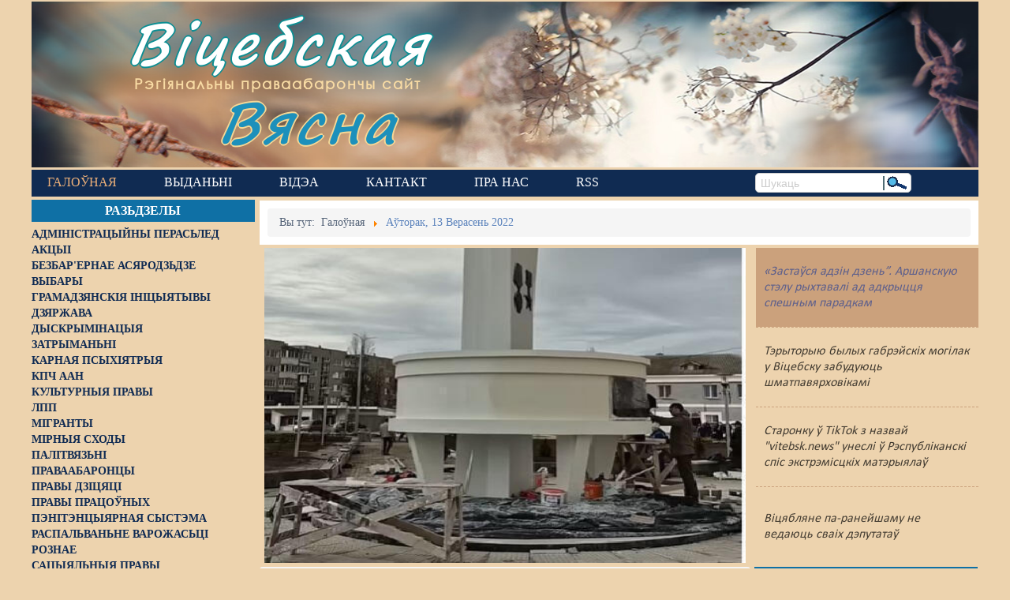

--- FILE ---
content_type: text/html; charset=utf-8
request_url: https://viciebskspring.org/itemlist/date/2022/9/13
body_size: 15807
content:
<!DOCTYPE html>
<!--[if lt IE 7]>      <html prefix="og: http://ogp.me/ns#" class="no-js lt-ie9 lt-ie8 lt-ie7"  lang="be-by"> <![endif]-->
<!--[if IE 7]>         <html prefix="og: http://ogp.me/ns#" class="no-js lt-ie9 lt-ie8"  lang="be-by"> <![endif]-->
<!--[if IE 8]>         <html prefix="og: http://ogp.me/ns#" class="no-js lt-ie9"  lang="be-by"> <![endif]-->
<!--[if gt IE 8]><!--> <html prefix="og: http://ogp.me/ns#" class="no-js" lang="be-by"> <!--<![endif]-->
    <head>
        <base href="https://viciebskspring.org/itemlist/date/2022/9/13" />
	<meta http-equiv="content-type" content="text/html; charset=utf-8" />
	<meta property="og:url" content="https://viciebskspring.org/itemlist/date/2022/9/13" />
	<meta property="og:type" content="website" />
	<meta property="og:title" content="Аўторак, 13 Верасень 2022 - Віцебская вясна" />
	<meta property="og:description" content="Віцебская вясна. Рэгіянальны праваабарончы сайт" />
	<meta name="twitter:card" content="summary" />
	<meta name="twitter:title" content="Аўторак, 13 Верасень 2022 - Віцебская вясна" />
	<meta name="twitter:description" content="Віцебская вясна. Рэгіянальны праваабарончы сайт" />
	<meta name="viewport" content="width=device-width, initial-scale=1.0" />
	<meta name="description" content="Віцебская вясна. Рэгіянальны праваабарончы сайт" />
	<meta name="generator" content="Joomla! - Open Source Content Management" />
	<title>Аўторак, 13 Верасень 2022 - Віцебская вясна</title>
	<link href="/itemlist/date/2022/9/13" rel="canonical" />
	<link href="https://cdnjs.cloudflare.com/ajax/libs/simple-line-icons/2.4.1/css/simple-line-icons.min.css" rel="stylesheet" type="text/css" />
	<link href="/templates/lt_news/css/k2.css?v=2.11.20230505" rel="stylesheet" type="text/css" />
	<link href="/media/system/css/modal.css?2788149c6daa7ead104a5d22c9a2d5c4" rel="stylesheet" type="text/css" />
	<link href="/media/com_attachments/css/attachments_hide.css" rel="stylesheet" type="text/css" />
	<link href="/templates/lt_news/css/bootstrap.min.css" rel="stylesheet" type="text/css" />
	<link href="/templates/lt_news/css/bootstrap-responsive.min.css" rel="stylesheet" type="text/css" />
	<link href="/plugins/system/helix/css/font-awesome.css" rel="stylesheet" type="text/css" />
	<link href="//fonts.googleapis.com/css?family=myCalibri" rel="stylesheet" type="text/css" />
	<link href="/plugins/system/helix/css/dropline.css" rel="stylesheet" type="text/css" />
	<link href="/templates/lt_news/css/mobile-menu.css" rel="stylesheet" type="text/css" />
	<link href="/templates/lt_news/css/template.css" rel="stylesheet" type="text/css" />
	<link href="/templates/lt_news/css/presets/preset5.css" rel="stylesheet" type="text/css" />
	<link href="/modules/mod_jo_k2_slideshow/css/style.responsive.css" rel="stylesheet" type="text/css" />
	<style type="text/css">
.container{max-width:1170px}body, p{font-family:'myCalibri';}h1, h2, h3, h4, h5, h6{font-family:'myCalibri';}
#sp-main-body-wrapper{background: rgba(246, 180, 74, 0) !important; }

#sp-main-body-wrapper{background: rgba(246, 180, 74, 0) !important; }

	</style>
	<script type="application/json" class="joomla-script-options new">{"csrf.token":"54af16cf626f67bae2d4a3db2281dbc4","system.paths":{"root":"","base":""}}</script>
	<script src="/media/jui/js/jquery.min.js?2788149c6daa7ead104a5d22c9a2d5c4" type="text/javascript"></script>
	<script src="/media/jui/js/jquery-noconflict.js?2788149c6daa7ead104a5d22c9a2d5c4" type="text/javascript"></script>
	<script src="/media/jui/js/jquery-migrate.min.js?2788149c6daa7ead104a5d22c9a2d5c4" type="text/javascript"></script>
	<script src="/media/k2/assets/js/k2.frontend.js?v=2.11.20230505&sitepath=/" type="text/javascript"></script>
	<script src="/media/system/js/mootools-core.js?2788149c6daa7ead104a5d22c9a2d5c4" type="text/javascript"></script>
	<script src="/media/system/js/core.js?2788149c6daa7ead104a5d22c9a2d5c4" type="text/javascript"></script>
	<script src="/media/system/js/mootools-more.js?2788149c6daa7ead104a5d22c9a2d5c4" type="text/javascript"></script>
	<script src="/media/system/js/modal.js?2788149c6daa7ead104a5d22c9a2d5c4" type="text/javascript"></script>
	<script src="/media/com_attachments/js/attachments_refresh.js" type="text/javascript"></script>
	<script src="/plugins/system/helix/js/jquery-noconflict.js" type="text/javascript"></script>
	<script src="/media/jui/js/bootstrap.min.js?2788149c6daa7ead104a5d22c9a2d5c4" type="text/javascript"></script>
	<script src="/plugins/system/helix/js/modernizr-2.6.2.min.js" type="text/javascript"></script>
	<script src="/plugins/system/helix/js/helix.core.js" type="text/javascript"></script>
	<script src="/plugins/system/helix/js/dropline.js" type="text/javascript"></script>
	<script src="/templates/lt_news/js/main.js" type="text/javascript"></script>
	<script type="text/javascript">

		jQuery(function($) {
			SqueezeBox.initialize({});
			initSqueezeBox();
			$(document).on('subform-row-add', initSqueezeBox);

			function initSqueezeBox(event, container)
			{
				SqueezeBox.assign($(container || document).find('a.modal').get(), {
					parse: 'rel'
				});
			}
		});

		window.jModalClose = function () {
			SqueezeBox.close();
		};

		// Add extra modal close functionality for tinyMCE-based editors
		document.onreadystatechange = function () {
			if (document.readyState == 'interactive' && typeof tinyMCE != 'undefined' && tinyMCE)
			{
				if (typeof window.jModalClose_no_tinyMCE === 'undefined')
				{
					window.jModalClose_no_tinyMCE = typeof(jModalClose) == 'function'  ?  jModalClose  :  false;

					jModalClose = function () {
						if (window.jModalClose_no_tinyMCE) window.jModalClose_no_tinyMCE.apply(this, arguments);
						tinyMCE.activeEditor.windowManager.close();
					};
				}

				if (typeof window.SqueezeBoxClose_no_tinyMCE === 'undefined')
				{
					if (typeof(SqueezeBox) == 'undefined')  SqueezeBox = {};
					window.SqueezeBoxClose_no_tinyMCE = typeof(SqueezeBox.close) == 'function'  ?  SqueezeBox.close  :  false;

					SqueezeBox.close = function () {
						if (window.SqueezeBoxClose_no_tinyMCE)  window.SqueezeBoxClose_no_tinyMCE.apply(this, arguments);
						tinyMCE.activeEditor.windowManager.close();
					};
				}
			}
		};
		spnoConflict(function($){

						function mainmenu() {
							$('#sp-main-menu').droplinemenu({
								sublevelContainer:$('#sublevel > div')
							});
				}

				mainmenu();

				$(window).on('resize',function(){
					mainmenu();
				});



				});
	</script>

        <!--link href="https://fonts.googleapis.com/css?family=Roboto+Slab" rel="stylesheet" type="text/css" /-->
        <link rel="preconnect" href="//fonts.googleapis.com">
        <link rel="preconnect" href="//www.googletagmanager.com">
        <link rel="preconnect" href="//d31j93rd8oukbv.cloudfront.net">
        <link rel="preconnect" href="//cdnjs.cloudflare.com">
        <!--
            https://developer.mozilla.org/ru/docs/Web/HTML/Preloading_content
            PRELOAD CSS
        -->
        <link rel="preload" href="https://cdnjs.cloudflare.com/ajax/libs/simple-line-icons/2.4.1/css/simple-line-icons.min.css" as="style">
        <link rel="preload" href="/templates/lt_news/css/k2.css?v=2.9.0" as="style">
        <link rel="preload" href="/media/system/css/modal.css" as="style">
        <link rel="preload" href="/media/com_attachments/css/attachments_hide.css" as="style">
        <link rel="preload" href="/templates/lt_news/css/bootstrap.min.css" as="style">
        <link rel="preload" href="/templates/lt_news/css/bootstrap-responsive.min.css" as="style">
        <link rel="preload" href="/plugins/system/helix/css/font-awesome.css" as="style">
        <link rel="preload" href="//fonts.googleapis.com/css?family=Roboto+Slab" as="style">
        <link rel="preload" href="/plugins/system/helix/css/dropline.css" as="style">
        <link rel="preload" href="/templates/lt_news/css/mobile-menu.css" as="style">
        <link rel="preload" href="/templates/lt_news/css/template.css" as="style">
        <link rel="preload" href="/templates/lt_news/css/presets/preset5.css" as="style">
        <!--
            PRELOAD JS
        -->
        <link rel="preload" href="/media/jui/js/jquery.min.js" as="script">
        <link rel="preload" href="/media/jui/js/jquery-noconflict.js" as="script">
        <link rel="preload" href="/media/jui/js/jquery-migrate.min.js" as="script">
        <link rel="preload" href="/media/k2/assets/js/k2.frontend.js" as="script">
        <link rel="preload" href="/media/system/js/mootools-core.js" as="script">
        <link rel="preload" href="/media/system/js/core.js" as="script">
        <link rel="preload" href="/media/system/js/mootools-more.js" as="script">
        <link rel="preload" href="/media/system/js/modal.js" as="script">
        <link rel="preload" href="/media/com_attachments/js/attachments_refresh.js" as="script">
        <link rel="preload" href="/media/system/js/keepalive.js" as="script">
        <link rel="preload" href="/media/system/js/punycode.js" as="script">
        <link rel="preload" href="/media/system/js/validate.js" as="script">
        <link rel="preload" href="/media/jui/js/bootstrap.min.js" as="script">
        <link rel="preload" href="/media/plg_captcha_recaptcha/js/recaptcha.min.js" as="script">
        <link rel="preload" href="https://www.google.com/recaptcha/api.js" as="script">
        <link rel="preload" href="/plugins/system/helix/js/jquery-noconflict.js" as="script">
        <link rel="preload" href="/plugins/system/helix/js/modernizr-2.6.2.min.js" as="script">
        <link rel="preload" href="/plugins/system/helix/js/helix.core.js" as="script">
        <link rel="preload" href="/plugins/system/helix/js/dropline.js" as="script">
        <link rel="preload" href="/templates/lt_news/js/main.js" as="script">
                <link rel="shortcut icon" href="/templates/lt_news/images/favicon1.ico" />

    <!-- Google tag (gtag.js) -->
    <script async src="https://www.googletagmanager.com/gtag/js?id=G-7SYMCPB8VJ"></script>
    <script>
      window.dataLayer = window.dataLayer || [];
      function gtag(){dataLayer.push(arguments);}
      gtag('js', new Date());

      gtag('config', 'G-7SYMCPB8VJ');
    </script>
    
</head>
    <body  class="itemlist homepage  ltr preset5 menu-news responsive bg hfeed clearfix">

        <div class="body-innerwrapper">
        <!--[if lt IE 8]>
        <div class="chromeframe alert alert-danger" style="text-align:center">You are using an <strong>outdated</strong> browser. Please <a target="_blank" href="https://browsehappy.com/">upgrade your browser</a> or <a target="_blank" href="http://www.google.com/chromeframe/?redirect=true">activate Google Chrome Frame</a> to improve your experience.</div>
        <![endif]-->
        <header id="sp-header-wrapper"
                class=" "><div class="row-fluid" id="header">
<div id="sp-logo" class="span12"><div class="module -logo">
	<div class="mod-wrapper clearfix">
				<div class="mod-content clearfix">
			<div class="mod-inner clearfix">
				

<div class="custom-logo"  >
	<div id="logo-text1"><a href="/">Віцебская</a></div>
<div id="logo-slogan">Рэгіянальны праваабарончы сайт</div>
<div id="logo-text2"><a href="/">Вясна</a></div></div>
			</div>
		</div>
	</div>
</div>
<div class="gap"></div>
</div>
</div></header><div id="sp-menu-wrapper"
                class=" "><div class="row-fluid" id="menu">
<div id="sp-menu" class="span9">	


			<div id="sp-main-menu" class="visible-desktop">
				<ul class="sp-menu level-0"><li class="menu-item active first parent"><a href="https://viciebskspring.org/" class="menu-item active first parent" ><span class="menu"><span class="menu-title">Галоўная</span></span></a></li><li class="menu-item"><a href="/vydanni" class="menu-item" ><span class="menu"><span class="menu-title">Выданьні </span></span></a></li><li class="menu-item"><a href="https://www.youtube.com/user/PravaVic/videos" target="_blank" class="menu-item" ><span class="menu"><span class="menu-title">Відэа</span></span></a></li><li class="menu-item"><a href="/contact-us" class="menu-item" ><span class="menu"><span class="menu-title">Кантакт</span></span></a></li><li class="menu-item"><a href="/pra-nas" class="menu-item" ><span class="menu"><span class="menu-title">Пра нас</span></span></a></li><li class="menu-item last"><a href="http://vitebskspring.org/?format=feed&amp;type=rss" target="_blank" class="menu-item last" ><span class="menu"><span class="menu-title">RSS</span></span></a></li></ul>        
			</div>  				
			<div id="sublevel" class="dropline empty visible-desktop"><div class="container"><ul class="sp-menu level-1"><li class="menu-item first"><a href="/news/administracyiny-perasled" class="menu-item first" ><span class="menu"><span class="menu-title">Адміністрацыйны перасьлед</span></span></a></li><li class="menu-item"><a href="/news/akcyi" class="menu-item" ><span class="menu"><span class="menu-title">Акцыі</span></span></a></li><li class="menu-item"><a href="/news/bezbarernae-asjarodzdze" class="menu-item" ><span class="menu"><span class="menu-title">Безбар'ернае асяродзьдзе</span></span></a></li><li class="menu-item"><a href="/news/vybary" class="menu-item" ><span class="menu"><span class="menu-title">Выбары</span></span></a></li><li class="menu-item"><a href="/news/hramadzjanskija-inicyjatyvy" class="menu-item" ><span class="menu"><span class="menu-title">Грамадзянскія ініцыятывы</span></span></a></li><li class="menu-item"><a href="/news/dzjarzhava" class="menu-item" ><span class="menu"><span class="menu-title">Дзяржава</span></span></a></li><li class="menu-item"><a href="/news/dyskryminacyja" class="menu-item" ><span class="menu"><span class="menu-title">Дыскрымінацыя</span></span></a></li><li class="menu-item"><a href="/news/zatrymanni" class="menu-item" ><span class="menu"><span class="menu-title">Затрыманьні</span></span></a></li><li class="menu-item"><a href="/news/karnaja-psykhijatryja" class="menu-item" ><span class="menu"><span class="menu-title">Карная псыхіятрыя</span></span></a></li><li class="menu-item"><a href="/news/kpcz-aan" class="menu-item" ><span class="menu"><span class="menu-title">КПЧ ААН</span></span></a></li><li class="menu-item"><a href="/news/kulturnyja-pravy" class="menu-item" ><span class="menu"><span class="menu-title">Культурныя правы</span></span></a></li><li class="menu-item"><a href="/news/lpp" class="menu-item" ><span class="menu"><span class="menu-title">ЛПП</span></span></a></li><li class="menu-item"><a href="/news/mihranty" class="menu-item" ><span class="menu"><span class="menu-title">Мігранты</span></span></a></li><li class="menu-item"><a href="/news/mirnyja-skhody" class="menu-item" ><span class="menu"><span class="menu-title">Мірныя сходы</span></span></a></li><li class="menu-item"><a href="/news/palitvjazni" class="menu-item" ><span class="menu"><span class="menu-title">Палітвязьні</span></span></a></li><li class="menu-item"><a href="/news/pravaabaroncy" class="menu-item" ><span class="menu"><span class="menu-title">Праваабаронцы</span></span></a></li><li class="menu-item"><a href="/news/pravy-dzicjaci" class="menu-item" ><span class="menu"><span class="menu-title">Правы дзіцяці</span></span></a></li><li class="menu-item"><a href="/news/penitencyjarnaja-systema" class="menu-item" ><span class="menu"><span class="menu-title">Пэнітэнцыярная сыстэма</span></span></a></li><li class="menu-item"><a href="/news/raspalvanne-vapozhasci" class="menu-item" ><span class="menu"><span class="menu-title">Распальваньне варожасьці</span></span></a></li><li class="menu-item"><a href="/news/roznae" class="menu-item" ><span class="menu"><span class="menu-title">Рознае</span></span></a></li><li class="menu-item"><a href="/news/svaboda-slova" class="menu-item" ><span class="menu"><span class="menu-title">Свабода слова</span></span></a></li><li class="menu-item"><a href="/news/svaboda-sumlennja" class="menu-item" ><span class="menu"><span class="menu-title">Свабода сумленьня</span></span></a></li><li class="menu-item"><a href="/news/sud" class="menu-item" ><span class="menu"><span class="menu-title">Суд</span></span></a></li><li class="menu-item"><a href="/news/smjarotnae-pakaranne" class="menu-item" ><span class="menu"><span class="menu-title">Сьмяротнае пакараньне</span></span></a></li><li class="menu-item"><a href="/news/ekaliohija" class="menu-item" ><span class="menu"><span class="menu-title">Экалёгія</span></span></a></li><li class="menu-item"><a href="/news/pravy-pracounykh" class="menu-item" ><span class="menu"><span class="menu-title">Правы працоўных</span></span></a></li><li class="menu-item last"><a href="/news/satsyyalnyya-pravy" class="menu-item last" ><span class="menu"><span class="menu-title">Сацыяльныя правы</span></span></a></li></ul><ul class="sp-menu empty level-1"><li class="empty">&nbsp;</li></ul><ul class="sp-menu empty level-1"><li class="empty">&nbsp;</li></ul><ul class="sp-menu empty level-1"><li class="empty">&nbsp;</li></ul><ul class="sp-menu empty level-1"><li class="empty">&nbsp;</li></ul><ul class="sp-menu empty level-1"><li class="empty">&nbsp;</li></ul></div></div></div>

<div id="sp-search" class="span3"><div class="search search-inline">
<form id="searchForm" action="/" method="post">
	<input name="searchword" id="mod-search-searchword" maxlength="200"  class="inputbox search-inline" type="text" size="0" value="Шукаць"  onblur="if (this.value=='') this.value='Шукаць';" onfocus="if (this.value=='Шукаць') this.value='';" /><input type="image" alt="Шукаць" class="search-inline-img-btn" src="/templates/lt_news/images/searchButton.gif" onclick="this.form.searchword.focus();"/>	<input type="hidden" name="task" value="search" />
	<input type="hidden" name="option" value="com_search" />
	<input type="hidden" name="Itemid" value="229" />
</form>
</div>

</div>
</div></div><div id="sp-main-body-wrapper"
                class=" "><div class="row-fluid" id="main-body">
<aside id="sp-left" class="span3 visible-desktop hidden-phone hidden-tablet">		<div class="moduletable left_content">
							<h3>Разьдзелы</h3>
						
<div id="k2ModuleBox193" class="k2CategoriesListBlock  left_content">
    <ul class="level0"><li><a href="/news/administracyiny-perasled"><span class="catTitle">Адміністрацыйны перасьлед</span><span class="catCounter"></span></a></li><li><a href="/news/akcyi"><span class="catTitle">Акцыі</span><span class="catCounter"></span></a></li><li><a href="/news/bezbarernae-asjarodzdze"><span class="catTitle">Безбар'ернае асяродзьдзе</span><span class="catCounter"></span></a></li><li><a href="/news/vybary"><span class="catTitle">Выбары</span><span class="catCounter"></span></a></li><li><a href="/news/hramadzjanskija-inicyjatyvy"><span class="catTitle">Грамадзянскія ініцыятывы</span><span class="catCounter"></span></a></li><li><a href="/news/dzjarzhava"><span class="catTitle">Дзяржава</span><span class="catCounter"></span></a></li><li><a href="/news/dyskryminacyja"><span class="catTitle">Дыскрымінацыя</span><span class="catCounter"></span></a></li><li><a href="/news/zatrymanni"><span class="catTitle">Затрыманьні</span><span class="catCounter"></span></a></li><li><a href="/news/karnaja-psykhijatryja"><span class="catTitle">Карная псыхіятрыя</span><span class="catCounter"></span></a></li><li><a href="/news/kpcz-aan"><span class="catTitle">КПЧ ААН</span><span class="catCounter"></span></a></li><li><a href="/news/kulturnyja-pravy"><span class="catTitle">Культурныя правы</span><span class="catCounter"></span></a></li><li><a href="/news/lpp"><span class="catTitle">ЛПП</span><span class="catCounter"></span></a></li><li><a href="/news/mihranty"><span class="catTitle">Мігранты</span><span class="catCounter"></span></a></li><li><a href="/news/mirnyja-skhody"><span class="catTitle">Мірныя сходы</span><span class="catCounter"></span></a></li><li><a href="/news/palitvjazni"><span class="catTitle">Палітвязьні</span><span class="catCounter"></span></a></li><li><a href="/news/pravaabaroncy"><span class="catTitle">Праваабаронцы</span><span class="catCounter"></span></a></li><li><a href="/news/pravy-dzicjaci"><span class="catTitle">Правы дзіцяці</span><span class="catCounter"></span></a></li><li><a href="/news/pravy-pracounykh"><span class="catTitle">Правы працоўных</span><span class="catCounter"></span></a></li><li><a href="/news/penitencyjarnaja-systema"><span class="catTitle">Пэнітэнцыярная сыстэма</span><span class="catCounter"></span></a></li><li><a href="/news/raspalvanne-vapozhasci"><span class="catTitle">Распальваньне варожасьці</span><span class="catCounter"></span></a></li><li><a href="/news/roznae"><span class="catTitle">Рознае</span><span class="catCounter"></span></a></li><li><a href="/news/satsyyalnyya-pravy"><span class="catTitle">Сацыяльныя правы</span><span class="catCounter"></span></a></li><li><a href="/news/svaboda-slova"><span class="catTitle">Свабода слова</span><span class="catCounter"></span></a></li><li><a href="/news/svaboda-sumlennja"><span class="catTitle">Свабода сумленьня</span><span class="catCounter"></span></a></li><li><a href="/news/sud"><span class="catTitle">Суд</span><span class="catCounter"></span></a></li><li><a href="/news/smjarotnae-pakaranne"><span class="catTitle">Сьмяротнае пакараньне</span><span class="catCounter"></span></a></li><li><a href="/news/ekaliohija"><span class="catTitle">Экалёгія</span><span class="catCounter"></span></a></li></ul></div>
		</div>
			<div class="moduletable pc-vyasna">
							<h3>Навіны ПЦ «Вясна»</h3>
						<div class="newsflash pc-vyasna">
			
	<h4 class="newsflash-title pc-vyasna">
			<a href="/vyasna/14887-nie-vyzvaliaie-ad-adkaznasci-sto-treba-viedac-pra-jauku-z-pavinnaj" title="&quot;Не вызваляе ад адказнасці&quot;. Што трэба ведаць пра яўку з павіннай?">
			&quot;Не вызваляе ад адказнасці&quot;. Што трэба ведаць пра яўку з павіннай?</a>
		</h4>

			
	<h4 class="newsflash-title pc-vyasna">
			<a href="/vyasna/14886-ekspierty-prymusovaie-liekavannie-moza-byc-pryraunavana-da-biescalaviecnaha-abo-znievazaiucaha-hodnasc-pakarannia" title="Эксперты: &quot;Прымусовае лекаванне можа быць прыраўнавана да бесчалавечнага або зневажаючага годнасць пакарання&quot;">
			Эксперты: &quot;Прымусовае лекаванне можа быць прыраўнавана да бесчалавечнага або зневажаючага годнасць пакарання&quot;</a>
		</h4>

			
	<h4 class="newsflash-title pc-vyasna">
			<a href="/vyasna/14885-z-advakatam-lieps-paviel-sapielka-tlumacyc-camu-navat-u-cas-represij-prava-na-abaronu-maie-znacennie" title="&quot;З адвакатам лепш&quot;: Павел Сапелка тлумачыць, чаму нават у час рэпрэсій права на абарону мае значэнне">
			&quot;З адвакатам лепш&quot;: Павел Сапелка тлумачыць, чаму нават у час рэпрэсій права на абарону мае значэнне</a>
		</h4>

			
	<h4 class="newsflash-title pc-vyasna">
			<a href="/vyasna/14884-zatrymanni-sviatarou-novaie-ekstremisckaie-farmavannie-i-carhovy-chapun-u-dziarzynsku-chronika-represij-2324-krasavika-dapouniena" title="Затрыманні святароў, новае &quot;экстрэмісцкае фармаванне&quot; і чарговы &quot;хапун&quot; у Дзяржынску: хроніка рэпрэсій 23-24 красавіка Дапоўнена">
			Затрыманні святароў, новае &quot;экстрэмісцкае фармаванне&quot; і чарговы &quot;хапун&quot; у Дзяржынску: хроніка рэпрэсій 23-24 красавіка Дапоўнена</a>
		</h4>

			
	<h4 class="newsflash-title pc-vyasna">
			<a href="/vyasna/14883-nie-ich-kliienty-byly-arystant-raspaviou-pra-sutki-u-2020m-u-arystnym-domie-pry-kalonii-dlia-recydyvistau" title="&quot;Не іх кліенты&quot;. Былы арыштант распавёў пра суткі ў 2020-м у арыштным доме пры калоніі для рэцыдывістаў">
			&quot;Не іх кліенты&quot;. Былы арыштант распавёў пра суткі ў 2020-м у арыштным доме пры калоніі для рэцыдывістаў</a>
		</h4>

			
	<h4 class="newsflash-title pc-vyasna">
			<a href="/vyasna/14882-ulady-nikoli-publicna-nie-asudzali-katavanni-daklad-pravaabaroncau-u-ramkach-upa" title="&quot;Улады ніколі публічна не асуджалі катаванні&quot;. Даклад праваабаронцаў у рамках УПА">
			&quot;Улады ніколі публічна не асуджалі катаванні&quot;. Даклад праваабаронцаў у рамках УПА</a>
		</h4>

			
	<h4 class="newsflash-title pc-vyasna">
			<a href="/vyasna/14881-kali-paraunouvac-sutki-u-2022m-i-2024m-to-ciapier-hors-stala-byly-palitviazien-pra-kaloniiu-i-aryst-paslia-vyzvaliennia" title="&quot;Калі параўноўваць суткі ў 2022-м і 2024-м, то цяпер горш стала&quot;, &mdash; былы палітвязень пра калонію і арышт пасля вызвалення">
			&quot;Калі параўноўваць суткі ў 2022-м і 2024-м, то цяпер горш стала&quot;, &mdash; былы палітвязень пра калонію і арышт пасля вызвалення</a>
		</h4>

			
	<h4 class="newsflash-title pc-vyasna">
			<a href="/vyasna/14880-ksiandza-viacaslava-barka-pryznali-ekstremisckim-farmavanniem-chronika-represij-1617-krasavika" title="Ксяндза Вячаслава Барка прызналі &quot;экстрэмісцкім фармаваннем&quot;: хроніка рэпрэсій 16-17 красавіка">
			Ксяндза Вячаслава Барка прызналі &quot;экстрэмісцкім фармаваннем&quot;: хроніка рэпрэсій 16-17 красавіка</a>
		</h4>

			
	<h4 class="newsflash-title pc-vyasna">
			<a href="/vyasna/14879-troie-novych-chrosnych-z-finliandyi-latvii-i-hiermanii-dlia-palitviazniau-u-bielarusi" title="Трое новых &quot;хросных&quot; з Фінляндыі, Латвіі і Германіі для палітвязняў у Беларусі">
			Трое новых &quot;хросных&quot; з Фінляндыі, Латвіі і Германіі для палітвязняў у Беларусі</a>
		</h4>

			
	<h4 class="newsflash-title pc-vyasna">
			<a href="/vyasna/14878-palitzniavolienaj-alienie-lazarcyk-dadali-jasce-pautara-hoda-zniavoliennia" title="Палітзняволенай Алене Лазарчык дадалі яшчэ паўтара года зняволення">
			Палітзняволенай Алене Лазарчык дадалі яшчэ паўтара года зняволення</a>
		</h4>

	</div>
		</div>
			<div class="moduletable">
						

<div class="custom"  >
	<div style="text-align: center;"><!--noindex-->
<p><a title="Тэрыторыя правоў у Facebook" href="https://www.facebook.com/humanrights.by" target="_blank" rel="nofollow noopener noreferrer"><img src="/images/banners/tpfb150.jpg" alt="Тэрыторыя правоў у Facebook" width="150" height="150" /></a></p>
<p><a title="Шэрая кніга. Хроніка парушэньняў правоў чалавека ў Віцебскім рэгіёне" href="/component/attachments/download/117" target="_blank" rel="nofollow noopener noreferrer"><img src="/images/banners/szeraja.jpg" alt="Шэрая кніга. Хроніка парушэньняў правоў чалавека ў Віцебскім рэгіёне" width="150" height="211" /></a></p>
<p><a title="Месцы несвабоды" href="https://spring96.org/files/book/ru/2017_prison_conditions_ru.pdf" target="_blank" rel="nofollow noopener noreferrer"><img src="/images/banners/niesvaboda.png" alt="Месцы несвабоды" width="150" height="200" /></a></p>
<p><a title="Праваабарончы цэнтар Вясна запрашае да супрацы валянтэраў. Стань валянтэрам - запоўні анкету!" href="https://docs.google.com/forms/d/11ck0khZ930c0Vq_sNr6OyvAmOWEnETlq0-TS8Y1VtuM/viewform?edit_requested=true&amp;pli=1" target="_blank" rel="nofollow noopener noreferrer"><img src="/images/banners/volont_be.gif" alt="Праваабарончы цэнтар Вясна запрашае да супрацы валянтэраў. Стань валянтэрам - запоўні анкету!" width="150" height="132" /></a></p>
<p><a title="Праваабаронцы супраць сьмяротнага пакараньня" href="http://dp.spring96.org/" target="_blank" rel="nofollow noopener noreferrer"><img src="/images/banners/smierc2.jpg" alt="Праваабаронцы супраць сьмяротнага пакараньня" width="150" height="170" /></a></p>
<p><a title="Сытуацыя з правамі чалавека ў Беларусі ў 2017 годзе. Аналітычны агляд" href="https://spring96.org/be/news/88819" target="_blank" rel="nofollow noopener noreferrer"><img src="/images/banners/agliad_2017_vokladka_be_2.png" alt="Сытуацыя з правамі чалавека ў Беларусі ў 2017 годзе. Аналітычны агляд" width="150" height="119" /></a></p>
<p><a title="Месцы прымусовага ўтрыманьня" href="http://spring96.org/be/penal-system/" target="_blank" rel="nofollow noopener noreferrer"><img src="/images/banners/detension_be.jpg" alt="Месцы прымусовага ўтрыманьня" width="150" height="150" /></a></p>
<p><a title="Крымінальны перасьлед" href="http://palitviazni.info" target="_blank" rel="nofollow noopener noreferrer"><img src="/images/banners/palitviazni.gif" alt="palitviazni.info" width="150" height="150" /></a></p>
<!--/noindex--></div></div>
		</div>
			<div class="moduletable">
							<h3>Тэгі</h3>
						
<div id="k2ModuleBox151" class="k2TagCloudBlock">
			<a href="/itemlist/tag/ІЧУ" style="font-size:109%" title="103 матэрыялаў з тэгамі ІЧУ">
		ІЧУ	</a>
				<a href="/itemlist/tag/БНФ" style="font-size:106%" title="93 матэрыялаў з тэгамі БНФ">
		БНФ	</a>
				<a href="/itemlist/tag/БХД" style="font-size:112%" title="111 матэрыялаў з тэгамі БХД">
		БХД	</a>
				<a href="/itemlist/tag/Ворша" style="font-size:137%" title="185 матэрыялаў з тэгамі Ворша">
		Ворша	</a>
				<a href="/itemlist/tag/Віцебск" style="font-size:300%" title="677 матэрыялаў з тэгамі Віцебск">
		Віцебск	</a>
				<a href="/itemlist/tag/Віцебскі+аблвыканкам" style="font-size:107%" title="97 матэрыялаў з тэгамі Віцебскі аблвыканкам">
		Віцебскі аблвыканкам	</a>
				<a href="/itemlist/tag/Віцебскі+гарвыканкам" style="font-size:110%" title="104 матэрыялаў з тэгамі Віцебскі гарвыканкам">
		Віцебскі гарвыканкам	</a>
				<a href="/itemlist/tag/Віцебскі+раён" style="font-size:104%" title="87 матэрыялаў з тэгамі Віцебскі раён">
		Віцебскі раён	</a>
				<a href="/itemlist/tag/Кастрычніцкі+раён" style="font-size:104%" title="86 матэрыялаў з тэгамі Кастрычніцкі раён">
		Кастрычніцкі раён	</a>
				<a href="/itemlist/tag/Міхаіл+Жамчужны" style="font-size:104%" title="88 матэрыялаў з тэгамі Міхаіл Жамчужны">
		Міхаіл Жамчужны	</a>
				<a href="/itemlist/tag/Наваполацак" style="font-size:116%" title="122 матэрыялаў з тэгамі Наваполацак">
		Наваполацак	</a>
				<a href="/itemlist/tag/Полацак" style="font-size:154%" title="237 матэрыялаў з тэгамі Полацак">
		Полацак	</a>
				<a href="/itemlist/tag/Расея" style="font-size:115%" title="120 матэрыялаў з тэгамі Расея">
		Расея	</a>
				<a href="/itemlist/tag/СІЗА" style="font-size:105%" title="90 матэрыялаў з тэгамі СІЗА">
		СІЗА	</a>
				<a href="/itemlist/tag/абласны+суд" style="font-size:126%" title="152 матэрыялаў з тэгамі абласны суд">
		абласны суд	</a>
				<a href="/itemlist/tag/адміністрацыйны+арышт" style="font-size:179%" title="311 матэрыялаў з тэгамі адміністрацыйны арышт">
		адміністрацыйны арышт	</a>
				<a href="/itemlist/tag/артыкул+19+11+КаАП" style="font-size:176%" title="302 матэрыялаў з тэгамі артыкул 19 11 КаАП">
		артыкул 19 11 КаАП	</a>
				<a href="/itemlist/tag/артыкул+23+34+КаАП" style="font-size:146%" title="213 матэрыялаў з тэгамі артыкул 23 34 КаАП">
		артыкул 23 34 КаАП	</a>
				<a href="/itemlist/tag/артыкул+369+КК" style="font-size:106%" title="93 матэрыялаў з тэгамі артыкул 369 КК">
		артыкул 369 КК	</a>
				<a href="/itemlist/tag/артыкул+2423+КаАП" style="font-size:122%" title="140 матэрыялаў з тэгамі артыкул 2423 КаАП">
		артыкул 2423 КаАП	</a>
				<a href="/itemlist/tag/журналісты" style="font-size:114%" title="118 матэрыялаў з тэгамі журналісты">
		журналісты	</a>
				<a href="/itemlist/tag/крымінальная+справа" style="font-size:194%" title="356 матэрыялаў з тэгамі крымінальная справа">
		крымінальная справа	</a>
				<a href="/itemlist/tag/міліцыя" style="font-size:161%" title="258 матэрыялаў з тэгамі міліцыя">
		міліцыя	</a>
				<a href="/itemlist/tag/палітвязні" style="font-size:136%" title="182 матэрыялаў з тэгамі палітвязні">
		палітвязні	</a>
				<a href="/itemlist/tag/пракуратура" style="font-size:132%" title="170 матэрыялаў з тэгамі пракуратура">
		пракуратура	</a>
				<a href="/itemlist/tag/прафсаюз" style="font-size:110%" title="104 матэрыялаў з тэгамі прафсаюз">
		прафсаюз	</a>
				<a href="/itemlist/tag/пікет" style="font-size:131%" title="167 матэрыялаў з тэгамі пікет">
		пікет	</a>
				<a href="/itemlist/tag/сьледчы+камітэт" style="font-size:110%" title="105 матэрыялаў з тэгамі сьледчы камітэт">
		сьледчы камітэт	</a>
				<a href="/itemlist/tag/штраф" style="font-size:160%" title="255 матэрыялаў з тэгамі штраф">
		штраф	</a>
				<a href="/itemlist/tag/экстрэмізм" style="font-size:109%" title="103 матэрыялаў з тэгамі экстрэмізм">
		экстрэмізм	</a>
			<div class="clr"></div>
</div>
		</div>
	</aside>

<div id="sp-message-area" class="span9"><div id="sp-subheader--wrapper"
                class=" "><div class="row-fluid" id="subheader-">
<div id="sp-breadcrumb" class="span12">
	<ul itemscope itemtype="https://schema.org/BreadcrumbList" class="breadcrumb">
					<li>
				Вы тут:&#160;
			</li>
		
										<li itemprop="itemListElement" itemscope itemtype="https://schema.org/ListItem">
											<a itemprop="item" href="/" class="pathway"><span itemprop="name">Галоўная</span></a>
					
											<span class="divider">
							<img src="/media/system/images/arrow.png" alt="" />						</span>
															<meta itemprop="position" content="1">
									</li>
											<li itemprop="itemListElement" itemscope itemtype="https://schema.org/ListItem" class="active">
					<span itemprop="name">
						Аўторак, 13 Верасень 2022					</span>
					<meta itemprop="position" content="1">
				</li>
				</ul>

</div>
</div></div><div id="sp-slider-wrapper"
                class="sp-slideshow-wrapper "><div class="row-fluid" id="slider">
<div id="sp-slide" class="span12"><div class="module ">
	<div class="mod-wrapper-flat clearfix">
				
	<script type="text/javascript" src="https://viciebskspring.org/modules/mod_jo_k2_slideshow/js/jquery.js"></script>
<script type="text/javascript" src="https://viciebskspring.org/modules/mod_jo_k2_slideshow/js/jquery.easing.js"></script>
<script type="text/javascript" src="https://viciebskspring.org/modules/mod_jo_k2_slideshow/js/script.responsive.js"></script>

<script type="text/javascript">
JoK2Slide = jQuery.noConflict();
JoK2Slide(document).ready( function($){
		$('#jo-k2-slide45').JoK2Slideshow( {
			mainWidth			: 100,
			interval	  	 	: 7000,
			maxItemDisplay	 	: 4,
			navigatorHeight		: 100,
			navigatorWidth		: 250,
		 	easing:'easeInQuad',
			duration:1200,
			auto:1 } );

			$('.jo_slider_title').css('color', '#000000');
			$('.jo-k2-navigator li td p').css('color', '#FFFFFF');

			$('.jo-k2-main-item-desc h3 a').css('color', '#E8DA10');
			$('.jo-k2-main-item-desc h3 span').css({
				color: '#E8DA10',
				marginleft: '5px'
			});

			$('.jo-k2-readmore').css('color', '#E8DA10')	;

			$('.jo-k2-main-item-desc p').css({
				color: '#191919',
				fontsize: '12px'
			})	;

			$('.jo-k2-main-item-desc').css({
				width: '555px',
				background: '#191919',
				height: '140px',
				opacity:  '0.6',
				bottom:  '0px'

			});


			position = 'right';
			if (position == 'left'){
				$('.jo-k2-main-wapper li img').css('float',  'right');
				$('.jo-k2-main-item-desc').css('right', '0px');
			} else {
				$('.jo-k2-main-item-desc').css('left', '0px');
				$('.jo-k2-main-wapper li img').css('float',  'left');
			}
		});

</script>

<div id="jo-k2-slide45" class="jo-k2-slidecontent  jo-k2-snleft " style="width:100%; height:400px;">
<div class="preload"><div></div></div>
 <!-- MAIN CONTENT -->
  <div class="jo-k2-main-outer" style="width:100%; height:399px;">
  	<ul class="jo-k2-main-wapper" style="height:399px ;">
  		  		<li style="width:25%; overflow:hidden; position:relative;">
        							<img src="https://viciebskspring.org/media/k2/items/src/cc6509f9113f4a34f9ac6ee6b21e6378.jpg" alt="I«Застаўся адзін дзень”. Аршанскую стэлу рыхтавалі ад адкрыцця спешным парадкам" >
				
                 <!--div class="jo-k2-main-item-desc">
	                <h3 class="jo-slider_color_title">
      									<a href="/news/roznae/item/7484-zastausya-adzin-dzen-arshanskuyu-stelu-rykhtavali-ad-adkrytstsya-speshnym-paradkam" >«Застаўся адзін дзень”. Аршанскую стэлу рыхтавалі ад адкрыцця спешным парадкам</a><br/>
						                </h3>
	                <p>...</p>
	            </div-->
        	</li>
     	  		<li style="width:25%; overflow:hidden; position:relative;">
        							<img src="https://viciebskspring.org/media/k2/items/src/55284d3150f4e5738e2ccf97197febb9.jpg" alt="IТэрыторыю былых габрэйскіх могілак у Віцебску забудуюць шматпавярховікамі" >
				
                 <!--div class="jo-k2-main-item-desc">
	                <h3 class="jo-slider_color_title">
      									<a href="/news/roznae/item/7483-terytoryyu-bylykh-gabrejskikh-mogilak-u-vitsebsku-zabuduyuts-shmatpavyarkhovikami" >Тэрыторыю былых габрэйскіх могілак у Віцебску забудуюць шматпавярховікамі</a><br/>
						                </h3>
	                <p>...</p>
	            </div-->
        	</li>
     	  		<li style="width:25%; overflow:hidden; position:relative;">
        							<img src="https://viciebskspring.org/media/k2/items/src/edd638396d793b89c209ab8dcf78f1f0.jpg" alt="IСтаронку ў TikTok з назвай  "vitebsk.news" унеслі ў Рэспубліканскі спіс экстрэмісцкіх матэрыялаў" >
				
                 <!--div class="jo-k2-main-item-desc">
	                <h3 class="jo-slider_color_title">
      									<a href="/news/roznae/item/7482-staronku-u-tiktok-z-nazvaj-vitebsk-news-unesli-u-respublikanski-spis-ekstremistskikh-materyyalau" >Старонку ў TikTok з назвай  "vitebsk.news" унеслі ў Рэспубліканскі спіс экстрэмісцкіх матэрыялаў</a><br/>
						                </h3>
	                <p>...</p>
	            </div-->
        	</li>
     	  		<li style="width:25%; overflow:hidden; position:relative;">
        							<img src="https://viciebskspring.org/media/k2/items/src/aee3a0800e1a70c993c6a284a115ae0e.jpg" alt="IВіцябляне па-ранейшаму не ведаюць сваіх дэпутатаў" >
				
                 <!--div class="jo-k2-main-item-desc">
	                <h3 class="jo-slider_color_title">
      									<a href="/news/roznae/item/7481-vitsyablyane-pa-ranejshamu-ne-vedayuts-svaikh-deputatau" >Віцябляне па-ранейшаму не ведаюць сваіх дэпутатаў</a><br/>
						                </h3>
	                <p>...</p>
	            </div-->
        	</li>
     	      </ul>
  </div>

  <!-- END MAIN CONTENT -->
    <!-- NAVIGATOR -->

  <div class="jo-k2-navigator-outer">
		<ul class="jo-k2-navigator">
			
            <li><div><div class="jo_slider_title"><a href="/news/roznae/item/7484-zastausya-adzin-dzen-arshanskuyu-stelu-rykhtavali-ad-adkrytstsya-speshnym-paradkam"><span>«Застаўся адзін дзень”. Аршанскую стэлу рыхтавалі ад адкрыцця спешным парадкам</span></a></div></div></li>

			
            <li><div><div class="jo_slider_title"><a href="/news/roznae/item/7483-terytoryyu-bylykh-gabrejskikh-mogilak-u-vitsebsku-zabuduyuts-shmatpavyarkhovikami"><span>Тэрыторыю былых габрэйскіх могілак у Віцебску забудуюць шматпавярховікамі</span></a></div></div></li>

			
            <li><div><div class="jo_slider_title"><a href="/news/roznae/item/7482-staronku-u-tiktok-z-nazvaj-vitebsk-news-unesli-u-respublikanski-spis-ekstremistskikh-materyyalau"><span>Старонку ў TikTok з назвай  "vitebsk.news" унеслі ў Рэспубліканскі спіс экстрэмісцкіх матэрыялаў</span></a></div></div></li>

			
            <li><div><div class="jo_slider_title"><a href="/news/roznae/item/7481-vitsyablyane-pa-ranejshamu-ne-vedayuts-svaikh-deputatau"><span>Віцябляне па-ранейшаму не ведаюць сваіх дэпутатаў</span></a></div></div></li>

			        </ul>
  </div>
 </div>
	</div>
</div>
<div class="gap"></div>
</div>
</div></div><div id="sp-position1-wrapper"
                class=" "><div class="row-fluid" id="position1">
<div id="sp-position1" class="span9"><div id="sp-component-wrapper"><div id="sp-component"><div id="system-message-container">
	</div>

<!-- Start K2 Generic (search/date) Layout -->
<div id="k2Container" class="genericView">

		<!-- Page title -->
	<div class="componentheading breadcrumb">
		Аўторак, 13 Верасень 2022 - Віцебская вясна	</div>
	
	
	
	
	<div class="genericItemList">
		
		<!-- Start K2 Item Layout -->
		<div class="genericItemView">

			<div class="genericItemHeader">
								<!-- Date created -->
				<span class="genericItemDateCreated">
					Аўторак, 13 Верасень 2022				</span>
				
			  			  <!-- Item title -->
			  <h2 class="genericItemTitle">
			  						<a href="/news/palitvjazni/item/4877-malyunki-yany-pinchuk-u-praektse-volnyya-pashtouki">
			  		Малюнкі Яны Пінчук – у праекце «Вольныя паштоўкі»			  	</a>
			  				  </h2>
			  		  </div>

		  <div class="genericItemBody">
			  			  <!-- Item Image -->
			  <div class="genericItemImageBlock">
				  <span class="genericItemImage">
				    <a href="/news/palitvjazni/item/4877-malyunki-yany-pinchuk-u-praektse-volnyya-pashtouki" title="Малюнкі Яны Пінчук – у праекце «Вольныя паштоўкі»">
				    	<img src="/media/k2/items/cache/d9726d6818bd7830b95329da84c01921_Generic.jpg" alt="Малюнкі Яны Пінчук – у праекце «Вольныя паштоўкі»" style="width:400px; height:auto;" />
				    </a>
				  </span>
				  <div class="clr"></div>
			  </div>
			  
			  			  <!-- Item introtext -->
			  <div class="genericItemIntroText">
			  	<p>Ініцыятыва «Вольныя паштоўкі» распавядае пра палітвязняў праз іхныя малюнкі, дасланыя з-за кратаў. Нярэдка палітзняволеныя бавяць час за маляваннем, а малюнкі дасылаюць у лістах да родных і сяброў. Удзельнікі ініцыятывы вырашылі выпусціць паштоўкі з турэмнымі малюнкамі, дзейнасць праекту працягваецца ўжо некалькі месяцаў. І сярод апошніх паштовак – творчасць віцяблянкі Яны Пінчук, якой пагражае вялікі тэрмін зняволення за грамадзянскую актыўнасць.</p>
			  </div>
			  
			  <div class="clr"></div>
		  </div>

		  <div class="clr"></div>

		  
						<!-- Item category name -->
			<div class="genericItemCategory">
				<span>Апублікавана ў</span>
				<a href="/news/palitvjazni">Палітвязьні</a>
			</div>
			
						<!-- Item "read more..." link -->
			<div class="genericItemReadMore">
				<a class="k2ReadMore" href="/news/palitvjazni/item/4877-malyunki-yany-pinchuk-u-praektse-volnyya-pashtouki">
					Падрабязьней ...				</a>
			</div>
			
			<div class="clr"></div>
		</div>
		<!-- End K2 Item Layout -->

		
		<!-- Start K2 Item Layout -->
		<div class="genericItemView">

			<div class="genericItemHeader">
								<!-- Date created -->
				<span class="genericItemDateCreated">
					Аўторак, 13 Верасень 2022				</span>
				
			  			  <!-- Item title -->
			  <h2 class="genericItemTitle">
			  						<a href="/news/svaboda-slova/item/4876-medyyamenedzher-alyaksandr-kornyshau-z-vitsebska-ab-sabe-i-internet-vydanni-vitsebski-kur-er-news">
			  		Медыяменеджэр Аляксандр Корнышаў з Віцебска аб сабе і інтэрнэт выданні &quot;Віцебскі кур&#039;ер News&quot;			  	</a>
			  				  </h2>
			  		  </div>

		  <div class="genericItemBody">
			  			  <!-- Item Image -->
			  <div class="genericItemImageBlock">
				  <span class="genericItemImage">
				    <a href="/news/svaboda-slova/item/4876-medyyamenedzher-alyaksandr-kornyshau-z-vitsebska-ab-sabe-i-internet-vydanni-vitsebski-kur-er-news" title="Медыяменеджэр Аляксандр Корнышаў з Віцебска аб сабе і інтэрнэт выданні &amp;quot;Віцебскі кур&amp;#039;ер News&amp;quot;">
				    	<img src="/media/k2/items/cache/c8f24334c9abeded4fd7b76527e411bb_Generic.jpg" alt="Медыяменеджэр Аляксандр Корнышаў з Віцебска аб сабе і інтэрнэт выданні &amp;quot;Віцебскі кур&amp;#039;ер News&amp;quot;" style="width:400px; height:auto;" />
				    </a>
				  </span>
				  <div class="clr"></div>
			  </div>
			  
			  			  <!-- Item introtext -->
			  <div class="genericItemIntroText">
			  	<p>Аляксандр Корнышаў у праграме: «Я журналіст, навошта вы мяне б’яце?» распавёў пра свой журналісцкі досвед і далейшы лёс выдання слухайце па <a href="https://bit.ly/3L6sS5X">спасылцы</a>.</p>
			  </div>
			  
			  <div class="clr"></div>
		  </div>

		  <div class="clr"></div>

		  
						<!-- Item category name -->
			<div class="genericItemCategory">
				<span>Апублікавана ў</span>
				<a href="/news/svaboda-slova">Свабода слова</a>
			</div>
			
						<!-- Item "read more..." link -->
			<div class="genericItemReadMore">
				<a class="k2ReadMore" href="/news/svaboda-slova/item/4876-medyyamenedzher-alyaksandr-kornyshau-z-vitsebska-ab-sabe-i-internet-vydanni-vitsebski-kur-er-news">
					Падрабязьней ...				</a>
			</div>
			
			<div class="clr"></div>
		</div>
		<!-- End K2 Item Layout -->

		
		<!-- Start K2 Item Layout -->
		<div class="genericItemView">

			<div class="genericItemHeader">
								<!-- Date created -->
				<span class="genericItemDateCreated">
					Аўторак, 13 Верасень 2022				</span>
				
			  			  <!-- Item title -->
			  <h2 class="genericItemTitle">
			  						<a href="/news/administracyiny-perasled/item/4875-aktyvist-nezalezhnaga-prafsayuzu-viktar-stukau-mae-adbyts-30-sutak-aryshtu">
			  		Актывіст незалежнага прафсаюзу Віктар Стукаў мае адбыць 30 сутак арышту			  	</a>
			  				  </h2>
			  		  </div>

		  <div class="genericItemBody">
			  			  <!-- Item Image -->
			  <div class="genericItemImageBlock">
				  <span class="genericItemImage">
				    <a href="/news/administracyiny-perasled/item/4875-aktyvist-nezalezhnaga-prafsayuzu-viktar-stukau-mae-adbyts-30-sutak-aryshtu" title="Актывіст незалежнага прафсаюзу Віктар Стукаў мае адбыць 30 сутак арышту">
				    	<img src="/media/k2/items/cache/1e520037c3f782a47736d20a40829308_Generic.jpg" alt="Актывіст незалежнага прафсаюзу Віктар Стукаў мае адбыць 30 сутак арышту" style="width:400px; height:auto;" />
				    </a>
				  </span>
				  <div class="clr"></div>
			  </div>
			  
			  			  <!-- Item introtext -->
			  <div class="genericItemIntroText">
			  	<p>Актывіста затрымалі 12 верасня на полацкім вакзале, проста ў цягніку «Полацк-Масква», на якім ён выправіўся ў госці да сваякоў. На думку сяброў, сваю ролю адыграла тое, што квіток быў іменны, а полацкая міліцыя ўжо год шукала Віктара Стукава, каб накіраваць яго на 15 сутак арышту паводле судовага рашэння леташняй даўніны. На актывіста ў прысутнасці астатніх пасажыраў надзелі кайданкі і змясцілі пад варту. 13 верасня над ім адбыўся яшчэ адзін суд.</p>
			  </div>
			  
			  <div class="clr"></div>
		  </div>

		  <div class="clr"></div>

		  
						<!-- Item category name -->
			<div class="genericItemCategory">
				<span>Апублікавана ў</span>
				<a href="/news/administracyiny-perasled">Адміністрацыйны перасьлед</a>
			</div>
			
						<!-- Item "read more..." link -->
			<div class="genericItemReadMore">
				<a class="k2ReadMore" href="/news/administracyiny-perasled/item/4875-aktyvist-nezalezhnaga-prafsayuzu-viktar-stukau-mae-adbyts-30-sutak-aryshtu">
					Падрабязьней ...				</a>
			</div>
			
			<div class="clr"></div>
		</div>
		<!-- End K2 Item Layout -->

		
		<!-- Start K2 Item Layout -->
		<div class="genericItemView">

			<div class="genericItemHeader">
								<!-- Date created -->
				<span class="genericItemDateCreated">
					Аўторак, 13 Верасень 2022				</span>
				
			  			  <!-- Item title -->
			  <h2 class="genericItemTitle">
			  						<a href="/news/sud/item/4874-dvukh-supratsounikau-naftana-i-prafsayuznaga-aktyvista-zakinuli-na-sutki">
			  		Двух супрацоўнікаў «Нафтана» і прафсаюзнага актывіста закінулі на «суткі»			  	</a>
			  				  </h2>
			  		  </div>

		  <div class="genericItemBody">
			  			  <!-- Item Image -->
			  <div class="genericItemImageBlock">
				  <span class="genericItemImage">
				    <a href="/news/sud/item/4874-dvukh-supratsounikau-naftana-i-prafsayuznaga-aktyvista-zakinuli-na-sutki" title="Двух супрацоўнікаў «Нафтана» і прафсаюзнага актывіста закінулі на «суткі»">
				    	<img src="/media/k2/items/cache/d314d558a192d866e3e742f6f232cc6f_Generic.jpg" alt="Двух супрацоўнікаў «Нафтана» і прафсаюзнага актывіста закінулі на «суткі»" style="width:400px; height:auto;" />
				    </a>
				  </span>
				  <div class="clr"></div>
			  </div>
			  
			  			  <!-- Item introtext -->
			  <div class="genericItemIntroText">
			  	<p>У канцы жніўня сілавікі затрымалі ў Наваполацку двух супрацоўнікаў «Нафтана» — Сяргея Ціценку і Андрэя Васільева. У Полацку 13 верасня міліцыя затрымала актывіста недзяржаўнага прафсаюхнага юрыста Віктара Стукава. Год таму актывісту прысудзілі 15 сутак. Сёння, Віктара прывезлі ў суд па іншаму адміністратыўнаму пратаколу.</p>
			  </div>
			  
			  <div class="clr"></div>
		  </div>

		  <div class="clr"></div>

		  
						<!-- Item category name -->
			<div class="genericItemCategory">
				<span>Апублікавана ў</span>
				<a href="/news/sud">Суд</a>
			</div>
			
						<!-- Item "read more..." link -->
			<div class="genericItemReadMore">
				<a class="k2ReadMore" href="/news/sud/item/4874-dvukh-supratsounikau-naftana-i-prafsayuznaga-aktyvista-zakinuli-na-sutki">
					Падрабязьней ...				</a>
			</div>
			
			<div class="clr"></div>
		</div>
		<!-- End K2 Item Layout -->

		
		<!-- Start K2 Item Layout -->
		<div class="genericItemView">

			<div class="genericItemHeader">
								<!-- Date created -->
				<span class="genericItemDateCreated">
					Аўторак, 13 Верасень 2022				</span>
				
			  			  <!-- Item title -->
			  <h2 class="genericItemTitle">
			  						<a href="/news/palitvjazni/item/4872-u-palitvyaznya-vasilya-berasneva-istotna-pagorshylasya-zdaroue">
			  		У палітвязня Васіля Бераснева істотна пагоршылася здароўе			  	</a>
			  				  </h2>
			  		  </div>

		  <div class="genericItemBody">
			  			  <!-- Item Image -->
			  <div class="genericItemImageBlock">
				  <span class="genericItemImage">
				    <a href="/news/palitvjazni/item/4872-u-palitvyaznya-vasilya-berasneva-istotna-pagorshylasya-zdaroue" title="У палітвязня Васіля Бераснева істотна пагоршылася здароўе">
				    	<img src="/media/k2/items/cache/93850b2bf098fccdf22b2d708f5efb96_Generic.jpg" alt="У палітвязня Васіля Бераснева істотна пагоршылася здароўе" style="width:400px; height:auto;" />
				    </a>
				  </span>
				  <div class="clr"></div>
			  </div>
			  
			  			  <!-- Item introtext -->
			  <div class="genericItemIntroText">
			  	<p>Аршанскі актывіст незалежнага прафсаюзу РЭП находзіцца ў менскім СІЗА-1, яго затрымалі 19 красавіка 2022 г. па «справе прафсаюзаў». Пасля За паўгода за кратамі ў яго абвастрыліся праблемы з ныркамі ( адну нырку яму выдалілі ў 2018 г., другая цяпер баліць, але належнай дапамогі Васіль Бераснеў не атрымлівае – на шматлікія просьбы наконт медычнага абследавання яму прыходзяць толькі адмовы. Адзінае, што яму ставяць кропельніцы для абязбольвання, але гэта не з’яўляецца паўнавартасным лячэннем.</p>
			  </div>
			  
			  <div class="clr"></div>
		  </div>

		  <div class="clr"></div>

		  
						<!-- Item category name -->
			<div class="genericItemCategory">
				<span>Апублікавана ў</span>
				<a href="/news/palitvjazni">Палітвязьні</a>
			</div>
			
						<!-- Item "read more..." link -->
			<div class="genericItemReadMore">
				<a class="k2ReadMore" href="/news/palitvjazni/item/4872-u-palitvyaznya-vasilya-berasneva-istotna-pagorshylasya-zdaroue">
					Падрабязьней ...				</a>
			</div>
			
			<div class="clr"></div>
		</div>
		<!-- End K2 Item Layout -->

			</div>

	<!-- Pagination k2Pagination -->
	
	
</div>
<!-- End K2 Generic (search/date) Layout -->

<!-- JoomlaWorks "K2" (v2.11.20230505) | Learn more about K2 at https://getk2.org -->

</div></div></div>

<aside id="sp-right" class="span3"><div class="module ">
	<div class="mod-wrapper clearfix">
					<h3 class="header">
				<span>Каляндар</span>			</h3>
								<div class="mod-content clearfix">
			<div class="mod-inner clearfix">
				
<div id="k2ModuleBox209" class="k2CalendarBlock">
    <table class="calendar">
<tr>
<td class="calendarNavMonthPrev"><a class="calendarNavLink" href="/index.php?option=com_k2&amp;view=itemlist&amp;task=calendar&amp;month=8&amp;year=2022&amp;Itemid=229">&laquo;</a></td>
<td class="calendarCurrentMonth" colspan="5">Верасень 2022</td>
<td class="calendarNavMonthNext"><a class="calendarNavLink" href="/index.php?option=com_k2&amp;view=itemlist&amp;task=calendar&amp;month=10&amp;year=2022&amp;Itemid=229">&raquo;</a></td>
</tr>
<tr>
<td class="calendarDayName" style="width:14%">Пн</td>
<td class="calendarDayName" style="width:14%">Аў</td>
<td class="calendarDayName" style="width:14%">Ср</td>
<td class="calendarDayName" style="width:14%">Чц</td>
<td class="calendarDayName" style="width:14%">Пт</td>
<td class="calendarDayName" style="width:14%">Сб</td>
<td class="calendarDayName" style="width:14%">Нд</td>
</tr>
<tr>
<td class="calendarDateEmpty">&nbsp;</td>
<td class="calendarDateEmpty">&nbsp;</td>
<td class="calendarDateEmpty">&nbsp;</td>
<td class="calendarDateLinked"><a href="/itemlist/date/2022/9/1">1</a></td>
<td class="calendarDateLinked"><a href="/itemlist/date/2022/9/2">2</a></td>
<td class="calendarDateLinked"><a href="/itemlist/date/2022/9/3">3</a></td>
<td class="calendarDateLinked"><a href="/itemlist/date/2022/9/4">4</a></td>
</tr>
<tr>
<td class="calendarDateLinked"><a href="/itemlist/date/2022/9/5">5</a></td>
<td class="calendarDateLinked"><a href="/itemlist/date/2022/9/6">6</a></td>
<td class="calendarDateLinked"><a href="/itemlist/date/2022/9/7">7</a></td>
<td class="calendarDate">8</td>
<td class="calendarDateLinked"><a href="/itemlist/date/2022/9/9">9</a></td>
<td class="calendarDateLinked"><a href="/itemlist/date/2022/9/10">10</a></td>
<td class="calendarDateLinked"><a href="/itemlist/date/2022/9/11">11</a></td>
</tr>
<tr>
<td class="calendarDateLinked"><a href="/itemlist/date/2022/9/12">12</a></td>
<td class="calendarDateLinked"><a href="/itemlist/date/2022/9/13">13</a></td>
<td class="calendarDateLinked"><a href="/itemlist/date/2022/9/14">14</a></td>
<td class="calendarDateLinked"><a href="/itemlist/date/2022/9/15">15</a></td>
<td class="calendarDateLinked"><a href="/itemlist/date/2022/9/16">16</a></td>
<td class="calendarDateLinked"><a href="/itemlist/date/2022/9/17">17</a></td>
<td class="calendarDateLinked"><a href="/itemlist/date/2022/9/18">18</a></td>
</tr>
<tr>
<td class="calendarDateLinked"><a href="/itemlist/date/2022/9/19">19</a></td>
<td class="calendarDateLinked"><a href="/itemlist/date/2022/9/20">20</a></td>
<td class="calendarDateLinked"><a href="/itemlist/date/2022/9/21">21</a></td>
<td class="calendarDateLinked"><a href="/itemlist/date/2022/9/22">22</a></td>
<td class="calendarDateLinked"><a href="/itemlist/date/2022/9/23">23</a></td>
<td class="calendarDateLinked"><a href="/itemlist/date/2022/9/24">24</a></td>
<td class="calendarDateLinked"><a href="/itemlist/date/2022/9/25">25</a></td>
</tr>
<tr>
<td class="calendarDateLinked"><a href="/itemlist/date/2022/9/26">26</a></td>
<td class="calendarDateLinked"><a href="/itemlist/date/2022/9/27">27</a></td>
<td class="calendarDateLinked"><a href="/itemlist/date/2022/9/28">28</a></td>
<td class="calendarDateLinked"><a href="/itemlist/date/2022/9/29">29</a></td>
<td class="calendarDateLinked"><a href="/itemlist/date/2022/9/30">30</a></td>
<td class="calendarDateEmpty">&nbsp;</td>
<td class="calendarDateEmpty">&nbsp;</td>
</tr>
</table>
    <div class="clr"></div>
</div>
			</div>
		</div>
	</div>
</div>
<div class="gap"></div>
<div class="module  left_content archives">
	<div class="mod-wrapper clearfix">
					<h3 class="header">
				<span>Архіў</span>			</h3>
			<span class="sp-badge  left_content archives"></span>					<div class="mod-content clearfix">
			<div class="mod-inner clearfix">
				
<div id="k2ModuleBox203" class="k2ArchivesBlock  left_content archives">
    <ul>
                <li>
            <a href="/itemlist/date/2025/11">
                Лістапад 2025                 (7)            </a>
        </li>
                <li>
            <a href="/itemlist/date/2025/10">
                Кастрычнік 2025                 (36)            </a>
        </li>
                <li>
            <a href="/itemlist/date/2025/9">
                Верасень 2025                 (34)            </a>
        </li>
                <li>
            <a href="/itemlist/date/2025/8">
                Жнівень 2025                 (32)            </a>
        </li>
                <li>
            <a href="/itemlist/date/2025/7">
                Ліпень 2025                 (32)            </a>
        </li>
                <li>
            <a href="/itemlist/date/2025/6">
                Чэрвень 2025                 (32)            </a>
        </li>
                <li>
            <a href="/itemlist/date/2025/5">
                Травень 2025                 (33)            </a>
        </li>
                <li>
            <a href="/itemlist/date/2025/4">
                Красавік 2025                 (37)            </a>
        </li>
                <li>
            <a href="/itemlist/date/2025/3">
                Сакавік 2025                 (36)            </a>
        </li>
                <li>
            <a href="/itemlist/date/2025/2">
                Люты 2025                 (31)            </a>
        </li>
                <li>
            <a href="/itemlist/date/2025/1">
                Студзень 2025                 (32)            </a>
        </li>
                <li>
            <a href="/itemlist/date/2024/12">
                Сьнежань 2024                 (56)            </a>
        </li>
            </ul>
</div>
			</div>
		</div>
	</div>
</div>
<div class="gap"></div>
<div class="module  right_content">
	<div class="mod-wrapper clearfix">
					<h3 class="header">
				<span>Папулярнае</span>			</h3>
			<span class="sp-badge  right_content"></span>					<div class="mod-content clearfix">
			<div class="mod-inner clearfix">
				
<div id="k2ModuleBox131" class="k2ItemsBlock  right_content">

	
	  <ul>
        <li class="even">

      <!-- Plugins: BeforeDisplay -->
      
      <!-- K2 Plugins: K2BeforeDisplay -->
      
      <div class="media">

			


						<a class="moduleItemImage" href="/news/dzjarzhava/item/7461-za-adzin-dzen-sudy-vitsebskaj-voblastsi-pryznali-ekstremistskimi-10-internet-resursau" title="Чытаць далей &quot;За адзін дзень суды Віцебскай вобласці прызналі “экстрэмісцкімі”  10 інтэрнэт-рэсурсаў&quot;">
				<img src="/media/k2/items/cache/153c752bbeb908948ea25ee0f24f25aa_M.jpg" alt="За адзін дзень суды Віцебскай вобласці прызналі “экстрэмісцкімі”  10 інтэрнэт-рэсурсаў"/>
			</a>
			
							<div class="moduleItemVideo">
										<span class="moduleItemVideoCaption"></span>
					<span class="moduleItemVideoCredits"></span>
				</div>
			



    		 <div class="media-body">

								<a class="moduleItemTitle" href="/news/dzjarzhava/item/7461-za-adzin-dzen-sudy-vitsebskaj-voblastsi-pryznali-ekstremistskimi-10-internet-resursau">За адзін дзень суды Віцебскай вобласці прызналі “экстрэмісцкімі”  10 інтэрнэт-рэсурсаў</a>
				
									<span class="moduleItemDateCreated">Серада, 15 Кастрычнік 2025</span>
				

    		 </div>
      </div>




      
      <!-- Plugins: AfterDisplayTitle -->
      
      <!-- K2 Plugins: K2AfterDisplayTitle -->
      
      <!-- Plugins: BeforeDisplayContent -->
      
      <!-- K2 Plugins: K2BeforeDisplayContent -->
      
            <div class="moduleItemIntrotext">

      	      </div>
      
      
      <div class="clr"></div>



      <div class="clr"></div>

      <!-- Plugins: AfterDisplayContent -->
      
      <!-- K2 Plugins: K2AfterDisplayContent -->
      


      
      
      
			
			
			
      <!-- Plugins: AfterDisplay -->
      
      <!-- K2 Plugins: K2AfterDisplay -->
      
      <div class="clr"></div>
    </li>
        <li class="odd">

      <!-- Plugins: BeforeDisplay -->
      
      <!-- K2 Plugins: K2BeforeDisplay -->
      
      <div class="media">

			


						<a class="moduleItemImage" href="/news/roznae/item/7464-srodki-ad-nastupnaga-subotnika-pojduts-na-znak-pratsounaj-slavy-u-orshy" title="Чытаць далей &quot;Сродкі ад наступнага суботніка пойдуць на знак &quot;Працоўнай славы&quot; ў Оршы&quot;">
				<img src="/media/k2/items/cache/8e0f917ddfd8ad95a448a7357cb415fa_M.jpg" alt="Сродкі ад наступнага суботніка пойдуць на знак &quot;Працоўнай славы&quot; ў Оршы"/>
			</a>
			
							<div class="moduleItemVideo">
										<span class="moduleItemVideoCaption"></span>
					<span class="moduleItemVideoCredits"></span>
				</div>
			



    		 <div class="media-body">

								<a class="moduleItemTitle" href="/news/roznae/item/7464-srodki-ad-nastupnaga-subotnika-pojduts-na-znak-pratsounaj-slavy-u-orshy">Сродкі ад наступнага суботніка пойдуць на знак "Працоўнай славы" ў Оршы</a>
				
									<span class="moduleItemDateCreated">Субота, 18 Кастрычнік 2025</span>
				

    		 </div>
      </div>




      
      <!-- Plugins: AfterDisplayTitle -->
      
      <!-- K2 Plugins: K2AfterDisplayTitle -->
      
      <!-- Plugins: BeforeDisplayContent -->
      
      <!-- K2 Plugins: K2BeforeDisplayContent -->
      
            <div class="moduleItemIntrotext">

      	      </div>
      
      
      <div class="clr"></div>



      <div class="clr"></div>

      <!-- Plugins: AfterDisplayContent -->
      
      <!-- K2 Plugins: K2AfterDisplayContent -->
      


      
      
      
			
			
			
      <!-- Plugins: AfterDisplay -->
      
      <!-- K2 Plugins: K2AfterDisplay -->
      
      <div class="clr"></div>
    </li>
        <li class="even">

      <!-- Plugins: BeforeDisplay -->
      
      <!-- K2 Plugins: K2BeforeDisplay -->
      
      <div class="media">

			


						<a class="moduleItemImage" href="/news/roznae/item/7463-u-spis-asobau-datychnykh-da-ekstremistskaj-dzejnastsi-uklyuchyli-syamejnuyu-paru-z-glybokaga" title="Чытаць далей &quot;У спіс асобаў, &quot;датычных да экстрэмісцкай дзейнасці&quot;, уключылі сямейную пару з Глыбокага.&quot;">
				<img src="/media/k2/items/cache/a7fb8b6bd6b993846ce02bb84a04f7ce_M.jpg" alt="У спіс асобаў, &quot;датычных да экстрэмісцкай дзейнасці&quot;, уключылі сямейную пару з Глыбокага."/>
			</a>
			
							<div class="moduleItemVideo">
										<span class="moduleItemVideoCaption"></span>
					<span class="moduleItemVideoCredits"></span>
				</div>
			



    		 <div class="media-body">

								<a class="moduleItemTitle" href="/news/roznae/item/7463-u-spis-asobau-datychnykh-da-ekstremistskaj-dzejnastsi-uklyuchyli-syamejnuyu-paru-z-glybokaga">У спіс асобаў, "датычных да экстрэмісцкай дзейнасці", уключылі сямейную пару з Глыбокага.</a>
				
									<span class="moduleItemDateCreated">Пятніца, 17 Кастрычнік 2025</span>
				

    		 </div>
      </div>




      
      <!-- Plugins: AfterDisplayTitle -->
      
      <!-- K2 Plugins: K2AfterDisplayTitle -->
      
      <!-- Plugins: BeforeDisplayContent -->
      
      <!-- K2 Plugins: K2BeforeDisplayContent -->
      
            <div class="moduleItemIntrotext">

      	      </div>
      
      
      <div class="clr"></div>



      <div class="clr"></div>

      <!-- Plugins: AfterDisplayContent -->
      
      <!-- K2 Plugins: K2AfterDisplayContent -->
      


      
      
      
			
			
			
      <!-- Plugins: AfterDisplay -->
      
      <!-- K2 Plugins: K2AfterDisplay -->
      
      <div class="clr"></div>
    </li>
        <li class="odd">

      <!-- Plugins: BeforeDisplay -->
      
      <!-- K2 Plugins: K2BeforeDisplay -->
      
      <div class="media">

			


						<a class="moduleItemImage" href="/news/roznae/item/7462-kb-displej-zanepakoena-perspektyvaj-budaunitstva-akvaparka-u-vitsebsku" title="Чытаць далей &quot;КБ «Дисплей» занепакоена перспектывай будаўніцтва аквапарка ў Віцебску&quot;">
				<img src="/media/k2/items/cache/79d4af064136c8e3753779223db6095a_M.jpg" alt="КБ «Дисплей» занепакоена перспектывай будаўніцтва аквапарка ў Віцебску"/>
			</a>
			
							<div class="moduleItemVideo">
										<span class="moduleItemVideoCaption"></span>
					<span class="moduleItemVideoCredits"></span>
				</div>
			



    		 <div class="media-body">

								<a class="moduleItemTitle" href="/news/roznae/item/7462-kb-displej-zanepakoena-perspektyvaj-budaunitstva-akvaparka-u-vitsebsku">КБ «Дисплей» занепакоена перспектывай будаўніцтва аквапарка ў Віцебску</a>
				
									<span class="moduleItemDateCreated">Серада, 15 Кастрычнік 2025</span>
				

    		 </div>
      </div>




      
      <!-- Plugins: AfterDisplayTitle -->
      
      <!-- K2 Plugins: K2AfterDisplayTitle -->
      
      <!-- Plugins: BeforeDisplayContent -->
      
      <!-- K2 Plugins: K2BeforeDisplayContent -->
      
            <div class="moduleItemIntrotext">

      	      </div>
      
      
      <div class="clr"></div>



      <div class="clr"></div>

      <!-- Plugins: AfterDisplayContent -->
      
      <!-- K2 Plugins: K2AfterDisplayContent -->
      


      
      
      
			
			
			
      <!-- Plugins: AfterDisplay -->
      
      <!-- K2 Plugins: K2AfterDisplay -->
      
      <div class="clr"></div>
    </li>
        <li class="even lastItem">

      <!-- Plugins: BeforeDisplay -->
      
      <!-- K2 Plugins: K2BeforeDisplay -->
      
      <div class="media">

			


						<a class="moduleItemImage" href="/news/dzjarzhava/item/7465-sudy-vitsebskaj-voblastsi-pratsyagvayuts-pryznavats-internet-resursy-ekstremistskimi" title="Чытаць далей &quot;Суды Віцебскай вобласці працягваюць прызнаваць інтэрнэт-рэсурсы “экстрэмісцкімі”&quot;">
				<img src="/media/k2/items/cache/4ce52d404db72315dfad668ebacf6e70_M.jpg" alt="Суды Віцебскай вобласці працягваюць прызнаваць інтэрнэт-рэсурсы “экстрэмісцкімі”"/>
			</a>
			
							<div class="moduleItemVideo">
										<span class="moduleItemVideoCaption"></span>
					<span class="moduleItemVideoCredits"></span>
				</div>
			



    		 <div class="media-body">

								<a class="moduleItemTitle" href="/news/dzjarzhava/item/7465-sudy-vitsebskaj-voblastsi-pratsyagvayuts-pryznavats-internet-resursy-ekstremistskimi">Суды Віцебскай вобласці працягваюць прызнаваць інтэрнэт-рэсурсы “экстрэмісцкімі”</a>
				
									<span class="moduleItemDateCreated">Панядзелак, 20 Кастрычнік 2025</span>
				

    		 </div>
      </div>




      
      <!-- Plugins: AfterDisplayTitle -->
      
      <!-- K2 Plugins: K2AfterDisplayTitle -->
      
      <!-- Plugins: BeforeDisplayContent -->
      
      <!-- K2 Plugins: K2BeforeDisplayContent -->
      
            <div class="moduleItemIntrotext">

      	      </div>
      
      
      <div class="clr"></div>



      <div class="clr"></div>

      <!-- Plugins: AfterDisplayContent -->
      
      <!-- K2 Plugins: K2AfterDisplayContent -->
      


      
      
      
			
			
			
      <!-- Plugins: AfterDisplay -->
      
      <!-- K2 Plugins: K2AfterDisplay -->
      
      <div class="clr"></div>
    </li>
        <li class="clearList"></li>
  </ul>
  
	
	
</div>
			</div>
		</div>
	</div>
</div>
<div class="gap"></div>
</aside>
</div></div></div>
</div></div><footer id="sp-footer-wrapper"
                class=" "><div class="container"><div class="row-fluid" id="footer">
<div id="sp-footer1" class="span7">		

<div class="custom"  >
	<p>© 2011 - 2025 <a href="/">Віцебская вясна</a>. Пры выкарыстаньні матэрыялаў абавязковая гіпэрспасылка. Email: <a href="mailto:vit.spring@proton.me">vit.spring@proton.me</a></p></div>
</div>

<div id="sp-footer2" class="span5">

<div class="custom"  >
	<ul class="socialicons">
	<li><a class="telegram" title="Telegram" href="https://t.me/vicspring"></a></li>
	<li><a class="facebook" title="Facebook" href="https://www.facebook.com/vitebskspring/"></a></li>
	<li><a class="twitter" title="Twitter" href="https://twitter.com/vitebskspring"></a></li>
	<li><a class="vk" title="VK (Вконтакте)" href="https://vk.com/vitebskspring"></a></li>
	<li><a class="youtube" title="YouTube" href="https://www.youtube.com/user/PravaVic/videos"></a></li>
	<!--li><a class="instagram" title="Instagram" href="/"></a></li-->
	<li><a class="ok" title="OK (Одноклассники)" href="https://ok.ru/vitebskspring"></a></li>
</ul></div>
</div>
</div></div></footer>	

		<a class="hidden-desktop btn btn-inverse sp-main-menu-toggler" href="#" data-toggle="collapse" data-target=".nav-collapse">
			<i class="icon-align-justify"></i>
		</a>

		<div class="hidden-desktop sp-mobile-menu nav-collapse collapse">
			<ul class=""><li class="menu-item active first parent"><a href="https://viciebskspring.org/" class="menu-item active first parent" ><span class="menu"><span class="menu-title">Галоўная</span></span></a><span class="sp-menu-toggler collapsed" data-toggle="collapse" data-target=".collapse-229"><i class="icon-angle-right"></i><i class="icon-angle-down"></i></span><ul class="collapse collapse-229"><li class="menu-item first"><a href="/news/administracyiny-perasled" class="menu-item first" ><span class="menu"><span class="menu-title">Адміністрацыйны перасьлед</span></span></a></li><li class="menu-item"><a href="/news/akcyi" class="menu-item" ><span class="menu"><span class="menu-title">Акцыі</span></span></a></li><li class="menu-item"><a href="/news/bezbarernae-asjarodzdze" class="menu-item" ><span class="menu"><span class="menu-title">Безбар'ернае асяродзьдзе</span></span></a></li><li class="menu-item"><a href="/news/vybary" class="menu-item" ><span class="menu"><span class="menu-title">Выбары</span></span></a></li><li class="menu-item"><a href="/news/hramadzjanskija-inicyjatyvy" class="menu-item" ><span class="menu"><span class="menu-title">Грамадзянскія ініцыятывы</span></span></a></li><li class="menu-item"><a href="/news/dzjarzhava" class="menu-item" ><span class="menu"><span class="menu-title">Дзяржава</span></span></a></li><li class="menu-item"><a href="/news/dyskryminacyja" class="menu-item" ><span class="menu"><span class="menu-title">Дыскрымінацыя</span></span></a></li><li class="menu-item"><a href="/news/zatrymanni" class="menu-item" ><span class="menu"><span class="menu-title">Затрыманьні</span></span></a></li><li class="menu-item"><a href="/news/karnaja-psykhijatryja" class="menu-item" ><span class="menu"><span class="menu-title">Карная псыхіятрыя</span></span></a></li><li class="menu-item"><a href="/news/kpcz-aan" class="menu-item" ><span class="menu"><span class="menu-title">КПЧ ААН</span></span></a></li><li class="menu-item"><a href="/news/kulturnyja-pravy" class="menu-item" ><span class="menu"><span class="menu-title">Культурныя правы</span></span></a></li><li class="menu-item"><a href="/news/lpp" class="menu-item" ><span class="menu"><span class="menu-title">ЛПП</span></span></a></li><li class="menu-item"><a href="/news/mihranty" class="menu-item" ><span class="menu"><span class="menu-title">Мігранты</span></span></a></li><li class="menu-item"><a href="/news/mirnyja-skhody" class="menu-item" ><span class="menu"><span class="menu-title">Мірныя сходы</span></span></a></li><li class="menu-item"><a href="/news/palitvjazni" class="menu-item" ><span class="menu"><span class="menu-title">Палітвязьні</span></span></a></li><li class="menu-item"><a href="/news/pravaabaroncy" class="menu-item" ><span class="menu"><span class="menu-title">Праваабаронцы</span></span></a></li><li class="menu-item"><a href="/news/pravy-dzicjaci" class="menu-item" ><span class="menu"><span class="menu-title">Правы дзіцяці</span></span></a></li><li class="menu-item"><a href="/news/penitencyjarnaja-systema" class="menu-item" ><span class="menu"><span class="menu-title">Пэнітэнцыярная сыстэма</span></span></a></li><li class="menu-item"><a href="/news/raspalvanne-vapozhasci" class="menu-item" ><span class="menu"><span class="menu-title">Распальваньне варожасьці</span></span></a></li><li class="menu-item"><a href="/news/roznae" class="menu-item" ><span class="menu"><span class="menu-title">Рознае</span></span></a></li><li class="menu-item"><a href="/news/svaboda-slova" class="menu-item" ><span class="menu"><span class="menu-title">Свабода слова</span></span></a></li><li class="menu-item"><a href="/news/svaboda-sumlennja" class="menu-item" ><span class="menu"><span class="menu-title">Свабода сумленьня</span></span></a></li><li class="menu-item"><a href="/news/sud" class="menu-item" ><span class="menu"><span class="menu-title">Суд</span></span></a></li><li class="menu-item"><a href="/news/smjarotnae-pakaranne" class="menu-item" ><span class="menu"><span class="menu-title">Сьмяротнае пакараньне</span></span></a></li><li class="menu-item"><a href="/news/ekaliohija" class="menu-item" ><span class="menu"><span class="menu-title">Экалёгія</span></span></a></li><li class="menu-item"><a href="/news/pravy-pracounykh" class="menu-item" ><span class="menu"><span class="menu-title">Правы працоўных</span></span></a></li><li class="menu-item last"><a href="/news/satsyyalnyya-pravy" class="menu-item last" ><span class="menu"><span class="menu-title">Сацыяльныя правы</span></span></a></li></ul></li><li class="menu-item"><a href="/vydanni" class="menu-item" ><span class="menu"><span class="menu-title">Выданьні </span></span></a></li><li class="menu-item"><a href="https://www.youtube.com/user/PravaVic/videos" target="_blank" class="menu-item" ><span class="menu"><span class="menu-title">Відэа</span></span></a></li><li class="menu-item"><a href="/contact-us" class="menu-item" ><span class="menu"><span class="menu-title">Кантакт</span></span></a></li><li class="menu-item"><a href="/pra-nas" class="menu-item" ><span class="menu"><span class="menu-title">Пра нас</span></span></a></li><li class="menu-item last"><a href="http://vitebskspring.org/?format=feed&amp;type=rss" target="_blank" class="menu-item last" ><span class="menu"><span class="menu-title">RSS</span></span></a></li></ul>   
		</div>
		        
        </div>

    </body>
</html>


--- FILE ---
content_type: text/css
request_url: https://viciebskspring.org/modules/mod_jo_k2_slideshow/css/style.responsive.css
body_size: 1457
content:
/*------------------------------------------------------------------------

# mod_jo_k2_slideshow - JO k2 slide show item for Joomla 1.6, 1.7, 2.5 Module

# -----------------------------------------------------------------------

# author: http://www.joomcore.com

# copyright Copyright (C) 2011 Joomcore.com. All Rights Reserved.

# @license - http://www.gnu.org/licenses/gpl-2.0.html GNU/GPL

# Websites: http://www.joomcore.com

# Technical Support:  Forum - http://www.joomcore.com/Support

-------------------------------------------------------------------------*/

@charset "utf-8";

/* CSS Document */

.jo-k2-slidecontent{
	position:relative;
	overflow:hidden;
	margin: 4px 0;
/*
	border:#CCCCCC solid 1px;
	padding: 1px;
*/
}

.jo-k2-slidecontent .preload{

	height:100%;

	width:100%;

	background:#FFF;

	position:absolute;

	top:0;

	left:0;

	z-index:100000;

	color:#FFF;

	text-align:center

}

.jo-k2-slidecontent .preload div{

	height:100%;

	width:100%;

	background:transparent url(../images/load-indicator.gif) no-repeat scroll 50% 50%;

}

.jo-k2-main-outer{

	position:relative;

	z-index:3px;

	overflow:hidden;

	width: 68.3% !important;

}





/*******************************************************/

.jo-k2-main-item-desc{

	z-index:100px;

	position:absolute;

	bottom:0px;

	width:402px;

	background-color: #191919;

	opacity: 0.7;



	/* filter:0.7(opacity:60) */

}

.jo-k2-main-item-desc p{

	color:#FFF;

	margin:0 8px;

	padding:8px 0

}

.jo-k2-main-item-desc h3 a{

	color:#FFF;

	margin:0;

	font-size:140%;

	padding:20px 8px 2px;

	font-family:"Trebuchet MS",Trebuchet,Arial,Verdana,sans-serif;

}

.jo-k2-main-item-desc h3 a:hover{

	color:#FF6;

	text-decoration:underline;

}





/* main flash */

ul.jo-k2-main-wapper{

	/* margin-right:auto; */

	overflow:hidden;

	background:transparent url(../images/load-indicator.gif) no-repeat scroll 50% 50%;

	padding:0px;

	margin:0;

	height:300px;

	width:auto;

	position:absolute;

	overflow:hidden;

}



ul.jo-k2-main-wapper li{

	overflow:hidden;

	padding:0px;

	margin:0px;

	height:100%;

	width:auto;

	float:left;

}

.jo-k2-opacity  li{

	position:absolute;

	top:0;

	left:0;

	float:inherit;

}

ul.jo-k2-main-wapper li img{
	padding:0px;
	width:98%;
	height: 100%;
	margin-left: 1%;
	margin-right: auto;
}



li-desc{

	z-index:100px;

	position:absolute;

	top:150px;

	left:50px;

	width:400px;

	background:url(../images/transparent_bg.png);



	/* filter:0.7(opacity:60) */

}

li-desc p{

	color:#FFF;

	margin:0 8px;

	padding:8px 0

}

li-desc h3 a{

	color:#FFF;

	margin:0;

	font-size:140%;

	padding:20px 8px 2px;

	font-family:"Trebuchet MS",Trebuchet,Arial,Verdana,sans-serif;

}

li-desc h3 a:hover{

	color:#FF6;

	text-decoration:underline;

}



/* item navigator */

ul.jo-k2-navigator{

	top:0;

	padding:0;

	margin:0;

	position:absolute;

	width:100%;

}

ul.jo-k2-navigator li{
	cursor:hand;
	cursor:pointer;
	list-style:none;
	padding:0;
	margin:0;
	overflow:hidden;
	float: left;
	width: 100% !important;
	border-bottom: 1px #CBA27D dashed;
}

.jo-k2-navigator-outer{

	position:absolute;

	right:0;

	top:00px;

	z-index:100;

	height:300px;

	width: 31% !important;

	overflow:hidden;

	color:#FFF

}

/*
.jo-k2-navigator li.active{

	background:url(../images/arrow-bg.png) no-repeat scroll left center;

	color:#FFF

}
*/

.jo-k2-navigator li:hover{



}





.jo-k2-navigator li h3{

	color:#FFF;

	font-size:100%;

	padding:0 !important;

	margin:0 !important;



}

.jo-k2-navigator li div{
/*
    background-color: #000;
    border-top: 1px solid #555;
    margin-left: 15px;
*/
	display: table;
    color: #000;
    height: 100%;
    width: 100%;
    position: relative;
    opacity:0.85;
}
.jo-k2-navigator li div div.jo_slider_title {
	display: table-cell;
	vertical-align: middle;
	padding: 0;
	line-height: 20px;
	font-style: italic;
}
.jo-k2-navigator li.active div, .jo-k2-navigator li.active div div.jo_slider_title {
/*
	background:url(../images/grad-bg.png);
*/
	background-color: #C59974;
	color:#FFF !important;
}
div div.jo_slider_title a {
	color:#000 !important;
	display: table;
	height: 100%;
	width: 100%;
}
div div.jo_slider_title a span{
	display: table-cell;
	vertical-align: middle;
	padding: 0 10px;
}
li.active div div.jo_slider_title a {
	color: #2d3d8a !important;
}



.jo-k2-navigator li img{

	margin:0px 15px 0px 0px;

	float:left;

	padding:3px;

	border:#C5C5C5 solid 1px;

}

.jo-k2-navigator li.active img{

	border:#6C8E5C  solid 1px;

}

.jo-k2-navigator li.active h3{

	color:#FFF;

}

.jo-k2-navigator li table tr,

.jo-k2-navigator li table td{

	border: none;

}



div.jo-k2-navigator-outer  ul.jo-k2-navigator,

div.jo-k2-main-outer .jo-k2-main-wapper

{

	margin: 0px !important;

	padding: 0px !important;

}



.jo-k2-navigator li td p{

	opacity: 0.5;

}

.jo-k2-navigator li.active td p{

	opacity: 1;

}



--- FILE ---
content_type: application/javascript
request_url: https://viciebskspring.org/templates/lt_news/js/main.js
body_size: 141
content:

//top search
jQuery(function($){
	$("#radon-search-icon").on('click', function(){
		$("#sp-search-wrapper").fadeIn(400);
	});

	$("#search_close").on('click', function(){
		$("#sp-search-wrapper").fadeOut(400);
	});
});